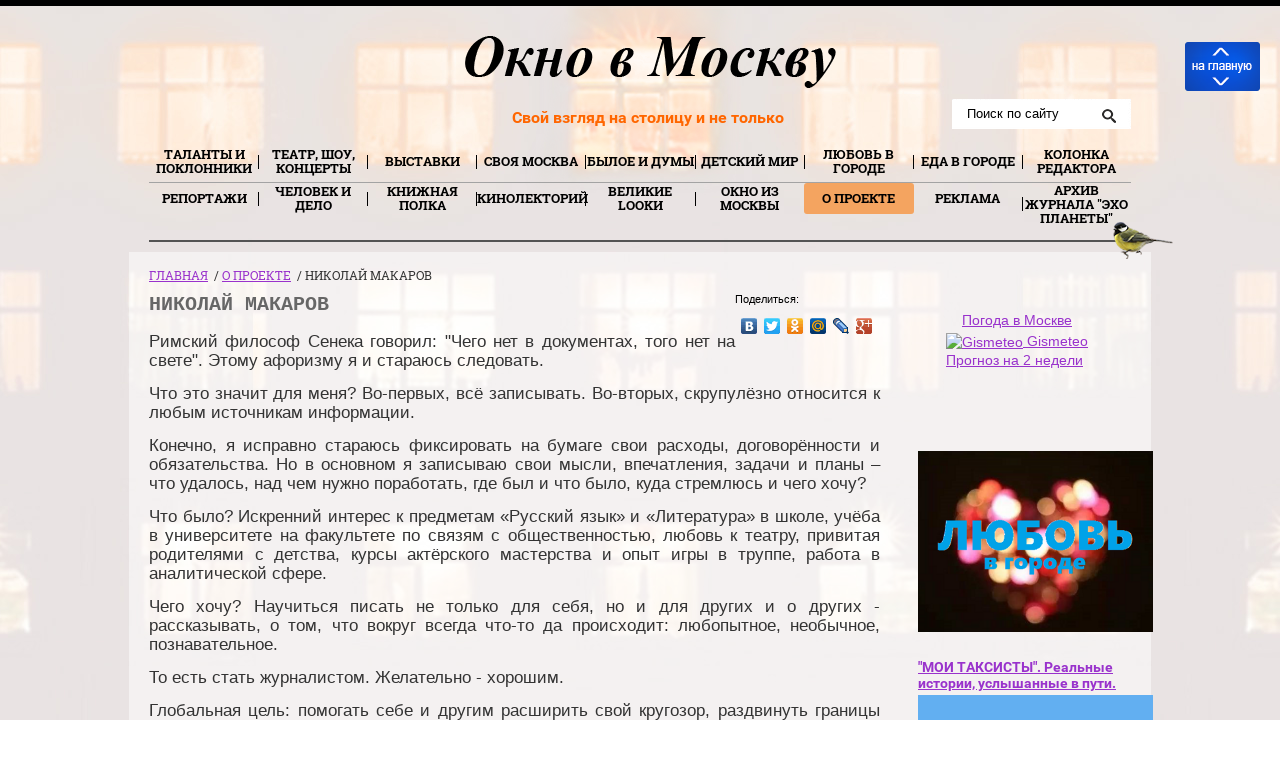

--- FILE ---
content_type: text/html; charset=utf-8
request_url: http://oknovmoskvu.ru/nasha-komanda/image/nikolay-makarov
body_size: 9878
content:
  <!DOCTYPE HTML>
<HTML>
  <head>
    <meta charset="utf-8" />
    <meta name="robots" content="all"/>
    <meta http-equiv="Content-Type" content="text/html; charset=UTF-8" />
    <meta name="description" content="О проекте" />
    <meta name="keywords" content="О проекте" />
    <meta name="SKYPE_TOOLBAR" content="SKYPE_TOOLBAR_PARSER_COMPATIBLE" />
    <meta name='wmail-verification' content='474c552100017714' />
    <title>О проекте</title>
<!-- assets.top -->
<meta property="og:title" content="Николай МАКАРОВ"/>
<meta name="twitter:title" content="Николай МАКАРОВ"/>
<meta property="og:description" content="Николай МАКАРОВ"/>
<meta name="twitter:description" content="Николай МАКАРОВ"/>
<meta property="og:image" content="http://oknovmoskvu.ru/thumb/2/Wq_HaS0q_BobJLoqaNj83A/350r350/d/132313124.png"/>
<meta name="twitter:image" content="http://oknovmoskvu.ru/thumb/2/Wq_HaS0q_BobJLoqaNj83A/350r350/d/132313124.png"/>
<meta property="og:image:type" content="image/png"/>
<meta property="og:image:width" content="350"/>
<meta property="og:image:height" content="350"/>
<meta property="og:type" content="website"/>
<meta property="og:url" content="http://oknovmoskvu.ru/nasha-komanda/image/nikolay-makarov"/>
<meta property="og:site_name" content="Окно в Москву"/>
<meta name="twitter:card" content="summary"/>
<!-- /assets.top -->


    <link rel="canonical" href="/nasha-komanda/image/nikolay-makarov"/>
    <link rel="stylesheet" href="/g/css/styles_articles_tpl.css" />

    <link rel="stylesheet" href="/t/v330/images/styles.less.css">
    <link rel="stylesheet" href="/t/v330/images/dop.css">
    
        <link rel="stylesheet" href="/t/v330/images/styles_vesna.css">
    
    
    
    <style>
      .highslide-container .highslide-caption { font-size: 0; line-height: 0;}
      .highslide-container .highslide-caption > strong { font-size: 13px; line-height: 18px;}
    </style>
    
    <!--[if lt IE 9]>
    <script src="/t/v330/images/html5.js"></script>
    <![endif]-->
    <link rel='stylesheet' type='text/css' href='/shared/highslide-4.1.13/highslide.min.css'/>
<script type='text/javascript' src='/shared/highslide-4.1.13/highslide-full.packed.js'></script>
<script type='text/javascript'>
hs.graphicsDir = '/shared/highslide-4.1.13/graphics/';
hs.outlineType = null;
hs.showCredits = false;
hs.lang={cssDirection:'ltr',loadingText:'Загрузка...',loadingTitle:'Кликните чтобы отменить',focusTitle:'Нажмите чтобы перенести вперёд',fullExpandTitle:'Увеличить',fullExpandText:'Полноэкранный',previousText:'Предыдущий',previousTitle:'Назад (стрелка влево)',nextText:'Далее',nextTitle:'Далее (стрелка вправо)',moveTitle:'Передвинуть',moveText:'Передвинуть',closeText:'Закрыть',closeTitle:'Закрыть (Esc)',resizeTitle:'Восстановить размер',playText:'Слайд-шоу',playTitle:'Слайд-шоу (пробел)',pauseText:'Пауза',pauseTitle:'Приостановить слайд-шоу (пробел)',number:'Изображение %1/%2',restoreTitle:'Нажмите чтобы посмотреть картинку, используйте мышь для перетаскивания. Используйте клавиши вперёд и назад'};</script>

<!-- 46b9544ffa2e5e73c3c971fe2ede35a5 -->
<script type='text/javascript' src='/shared/s3/js/lang/ru.js'></script>
<script type='text/javascript' src='/shared/s3/js/common.min.js'></script>
<link rel='stylesheet' type='text/css' href='/shared/s3/css/calendar.css' />

    <script src="/g/libs/jquery/1.9.1/jquery.min.js"></script>
    <script src="/t/v330/images/jquery.bxslider.js"></script>
    <script src="/t/v330/images/main.js"></script>
<link rel="stylesheet" href="/t/v330/images/site.addons.scss.css">
</head>
<body>
		<a href="/" class="to-main"><img src="/t/v330/images/to-main.png" alt="На главную"></a>
	<div class="wrapper">

   <div class="wr_top"></div>
        	<div class="flash">
		<object
		type="application/x-shockwave-flash"
		width="100%" height="100" data = "/t/images/flash-pic5.swf">
		<param name="movie" value="/t/images/flash-pic5.swf"/>
		<param name="wmode" value="transparent" />
		<param name="quality" value="high"/>
		<div></div>
		</object>
		</div>
   <div class="wrapp_in">
    <div class="abs"></div>
   <header>
     <a href="http://oknovmoskvu.ru" class="logo">
     	<img src="/thumb/2/JsttsN4xP5sQ5MKJMBPNwQ/r/d/logo-n.png" alt="&quot;ОКНО В МОСКВУ. Столичные истории и не только&quot;.">
     </a>
     
          
      <div class="slog"><p>&nbsp;&nbsp;&nbsp; <span style="color: #ff6600; font-family: georgia,palatino;"><strong>Свой взгляд на столицу и не только</strong></span></p>
<p>&nbsp;</p>
<p>&nbsp;</p>
<p>&nbsp;</p></div>
      <div class="search"> 
              <form action="/search" method="get" name="poisk" id="form">
              <input name="search" class="sear" type="text" onblur="this.value=this.value==''?'Поиск по сайту':this.value;" onfocus="this.value=this.value=='Поиск по сайту'?'':this.value;" value="Поиск по сайту">
              <input type="submit" value="" class="h_b">
              <re-captcha data-captcha="recaptcha"
     data-name="captcha"
     data-sitekey="6LcYvrMcAAAAAKyGWWuW4bP1De41Cn7t3mIjHyNN"
     data-lang="ru"
     data-rsize="invisible"
     data-type="image"
     data-theme="light"></re-captcha></form>
      </div>
    <nav class="t_menu">
      <ul><li  style="width:11.111111111111%"><a href="/talanti-i-poklonniki"><span>ТАЛАНТЫ И ПОКЛОННИКИ</span></a></li><li  style="width:11.111111111111%"><a href="/teatr1"><span>ТЕАТР, ШОУ, КОНЦЕРТЫ</span></a></li><li  style="width:11.111111111111%"><a href="/vistavki"><span>ВЫСТАВКИ</span></a></li><li  style="width:11.111111111111%"><a href="/svoya-moskva"><span>СВОЯ МОСКВА</span></a></li><li  style="width:11.111111111111%"><a href="/biloe-i-dumi"><span>БЫЛОЕ И ДУМЫ</span></a></li><li  style="width:11.111111111111%"><a href="/detskiy-mir"><span>Детский мир</span></a></li><li  style="width:11.111111111111%"><a href="/love-in-the-city"><span>ЛЮБОВЬ В ГОРОДЕ</span></a></li><li  style="width:11.111111111111%"><a href="/food-in-the-city"><span>Еда в городе</span></a></li><li  style="width:11.111111111111%"><a href="/kolonka-redaktora"><span>Колонка редактора</span></a></li></ul>
    </nav>
    <nav class="t_menu2">
      <ul>
                                                                                                                               <li  style="width:11.111111111111%"><a href="/report"><span>РЕПОРТАЖИ</span></a></li>
                      <li  style="width:11.111111111111%"><a href="/chelovekidelo"><span>ЧЕЛОВЕК И ДЕЛО</span></a></li>
                      <li  style="width:11.111111111111%"><a href="/knizhnaya-polka"><span>Книжная полка</span></a></li>
                      <li  style="width:11.111111111111%"><a href="/kinolektoriy"><span>КИНОЛЕКТОРИЙ</span></a></li>
                      <li  style="width:11.111111111111%"><a href="/velikie_luki"><span>Великие Lookи</span></a></li>
                      <li  style="width:11.111111111111%"><a href="/kaleidoscope-planet"><span>ОКНО ИЗ МОСКВЫ</span></a></li>
                      <li  class="current" style="width:11.111111111111%"><a href="/nasha-komanda"><span>О ПРОЕКТЕ</span></a></li>
                      <li  style="width:11.111111111111%"><a href="/reklamodatelyam"><span>Реклама</span></a></li>
                      <li  style="width:11.111111111111%"><a href="/arhiv-zhurnala-eho-planeti"><span>Архив журнала "ЭХО ПЛАНЕТЫ"</span></a></li>
              </ul>
    </nav>
    
</header>
<section class="middle">
    		       <div class="bird2-top"></div>
            <div class="bird-content-left vnutr"></div>
     <div class="bird-content-right"></div>
     
     <script>
     	$(window).load(function() {
     		$('.bird-content-right').css('bottom', ( ($('section.middle').height() - $('aside.right').height()) / 2 ) + 'px' ).show();
     	})
     </script>
     
       <article class="article">
    <div class="conntent">
            <div class="breadcrumbs"> 
      
<div data-url="/nasha-komanda"><a href="/">Главная</a>&nbsp;&nbsp;/&nbsp;<a href="/nasha-komanda">О ПРОЕКТЕ</a>&nbsp;&nbsp;/&nbsp;Николай МАКАРОВ</div>    </div>
      
            <div class="social" style="position: static; float: right;">
    <div>Поделиться:</div>
    <div>
      <script type="text/javascript" src="//yastatic.net/share/share.js" charset="utf-8"></script><div class="yashare-auto-init" data-yashareL10n="ru" data-yashareType="none" data-yashareQuickServices="vkontakte,facebook,twitter,odnoklassniki,moimir,lj,gplus"></div>
         </div>
  </div>
     
     <h1 >Николай МАКАРОВ</h1>
      

<div><p style="text-align: justify;"><span style="font-size: 13pt;">Римский философ Сенека говорил: "Чего нет в документах, того нет на свете". </span><span style="font-size: 13pt;">Этому афоризму я и стараюсь следовать.</span></p>
<p style="text-align: justify;"><span style="font-size: 13pt;">Что это значит для меня? Во-первых, всё записывать. Во-вторых, скрупулёзно относится к любым источникам информации.</span></p>
<p style="text-align: justify;"><span style="font-size: 13pt;">Конечно, я исправно стараюсь фиксировать на бумаге свои расходы, договорённости и обязательства. Но в основном я записываю свои мысли, впечатления, задачи и планы &ndash; что удалось, над чем нужно поработать, где был и что было, куда стремлюсь и чего хочу?</span><span style="font-size: 13pt;"></span></p>
<p style="text-align: justify;"><span style="font-size: 13pt;">Что было? Искренний интерес к предметам &laquo;Русский язык&raquo; и &laquo;Литература&raquo; в школе, учёба в университете на факультете по связям с общественностью, любовь к театру, привитая родителями с детства, курсы актёрского мастерства и опыт игры в труппе, работа в аналитической сфере.</span></p>
<p style="text-align: justify;"><span style="font-size: 13pt;">Чего хочу? Научиться писать не только для себя, но и для других и о других - рассказывать, о том, что вокруг всегда что-то да происходит: любопытное, необычное, познавательное.</span></p>
<p style="text-align: justify;"><span style="font-size: 13pt;">То есть стать журналистом. Желательно - хорошим.</span></p>
<p style="text-align: justify;"><span style="font-size: 13pt;">Глобальная цель: помогать себе и другим расширить свой кругозор, раздвинуть границы мира, всё время узнавать новое, учиться и расти.</span></p>
<p style="text-align: justify;"><span style="font-size: 13pt;">А скрупулёзность и умение анализировать информацию - мне в помощь.</span></p>
<p style="text-align: justify;"><span style="font-size: 13pt;">Прошёл курсы журналистики, практикуюсь, читаю работы именитых мастеров слова и сотрудничаю с проектом &laquo;Окно в Москву&raquo; - набираюсь опыта, общаюсь с интересными людьми и бываю на интересных мероприятиях.</span></p></div><br/><br clear=all/>


<img src="/d/132313124.png" width="491" height="743"  alt="Николай МАКАРОВ" />

<br/><br/>

  <div class="fg">&copy; <a class="back" href="http://oknovmoskvu.ru/"><p>"Окно в Москву" - свой взгляд на столицу. Онлайн-журнал о хороших людях и хороших событиях.</p>
<div class="notranslate" id="kpm_content_wrapper"></div></a></div>
  
  <style>
    .fg p { display: inline-block; vertical-align: top; margin: 0;}
  </style>
  
  

    
    </article>
    <aside class="right">
    	     <div class="social_vid">
       <div id="fb-root"></div>
<script>(function(d, s, id) {
  var js, fjs = d.getElementsByTagName(s)[0];
  if (d.getElementById(id)) return;
  js = d.createElement(s); js.id = id;
  js.src = "//connect.facebook.net/ru_RU/sdk.js#xfbml=1&version=v2.0";
  fjs.parentNode.insertBefore(js, fjs);
}(document, 'script', 'facebook-jssdk'));</script>
<div class="fb-like-box" data-href="https://www.facebook.com/pages/&#x41e;&#x43a;&#x43d;&#x43e;-&#x432;-&#x41c;&#x43e;&#x441;&#x43a;&#x432;&#x443;/349092225264472" data-width="228px" data-height="940px" data-colorscheme="light" data-show-faces="true" data-header="true" data-stream="false" data-show-border="true"></div>
     </div>
        <div class="inf_val"></div>
    <div class="inf_pog"><div align="center">
<!-- Gismeteo informer START -->
<link rel="stylesheet" type="text/css" href="http://www.gismeteo.ru/static/css/informer2/gs_informerClient.min.css">
<div id="gsInformerID-bl5YIMdN0bR0Qm" class="gsInformer" style="width:225px;height:100px">
  <div class="gsIContent">
   <div id="cityLink">
     <a href="http://www.gismeteo.ru/city/daily/4368/" target="_blank">Погода в Москве</a>
   </div>
   <div class="gsLinks">
     <table>
       <tr>
         <td>
           <div class="leftCol">
             <a href="http://www.gismeteo.ru" target="_blank">
               <img alt="Gismeteo" title="Gismeteo" src="http://www.gismeteo.ru/static/images/informer2/logo-mini2.png" align="absmiddle" border="0" />
               <span>Gismeteo</span>
             </a>
           </div>
           <div class="rightCol">
             <a href="http://www.gismeteo.ru/city/weekly/4368/" target="_blank">Прогноз на 2 недели</a>
           </div>
           </td>
        </tr>
      </table>
    </div>
  </div>
</div>
<script src="http://www.gismeteo.ru/ajax/getInformer/?hash=bl5YIMdN0bR0Qm" type="text/javascript"></script>
<!-- Gismeteo informer END -->
</div></div>
        <div class="block1"><p>&nbsp;</p>
<p><a href="/love-in-the-city"><img alt="love26072016" height="181" src="/thumb/2/G18CPhM9cLeRbMnHDh7idQ/360r300/d/love26072016.png" style="border-width: 0;" width="235" /></a></p>
<p>&nbsp;</p>
<p><strong><a href="/moi-taxisti">"МОИ ТАКСИСТЫ". Реальные истории, услышанные в пути.</a></strong></p>
<p><a href="/moi-taxisti"><img alt="taxi-drive-animation" height="176" src="/thumb/2/hC-Z4dLlS7reKTfkOHajbA/r/d/taxi-drive-animation.gif" style="border-width: 0;" width="235" /></a><br />&nbsp;&nbsp;</p>
<p>&nbsp;<a href="/o-proekte-2"><img alt="_DUB3870" height="296" src="/thumb/2/j8j7YU0StuF_BovjdoUTFQ/360r300/d/__DUB3870.jpg" style="border-width: 0;" width="235" /></a></p>
<p>&nbsp;</p>
<p><a href="/knizhnaya-polka"><img alt="676" height="170" src="/thumb/2/wosugbjk_28LCygc7MMirQ/360r300/d/676.png" style="border-width: 0;" width="235" /></a></p>
<p>&nbsp;</p>
<p><a href="/kolonka-redaktora"><img alt="777" height="222" src="/thumb/2/MpRoZn8LVMuqhbtFJVCzgA/360r300/d/777_1.png" style="border-width: 0;" width="235" /></a></p>
<p>&nbsp;</p>
<p><strong><a href="/istorii-is-moskovskih-kafe-i-restoranov">"КАФЕйные будни". Реальные истории из кафе и ресторанов Москвы</a></strong></p>
<p><a href="/istorii-is-moskovskih-kafe-i-restoranov"><img alt="cafe-stories" height="216" src="/thumb/2/uMRxdUE1yrgEWnXzti65TQ/360r300/d/cafe-stories.jpg" width="235" /></a></p>
<p>&nbsp;</p>
<div><strong><a href="/istorii-iz-metro">"ПОД-московье". Реальные истории из метро и пригородных электричек</a></strong></div>
<p><a href="/istorii-iz-metro"><img alt="1212770766_1233445" height="273" src="/thumb/2/i4zBTZ8_bXoh_nkdqYPWVg/360r300/d/1212770766__1233445.jpg" style="border-width: 0;" width="235" /></a></p>
<p><span style="border-radius: 2px; text-indent: 20px; width: auto; padding: 0px 4px 0px 0px; text-align: center; font: bold 11px/20px 'Helvetica Neue',Helvetica,sans-serif; color: #ffffff; background: #bd081c url('[data-uri]') no-repeat scroll 3px 50% / 14px 14px; position: absolute; opacity: 1; z-index: 8675309; display: none; cursor: pointer; top: 206px; left: 18px;">Сохранить</span></p>
<p><span style="border-radius: 2px; text-indent: 20px; width: auto; padding: 0px 4px 0px 0px; text-align: center; font: bold 11px/20px 'Helvetica Neue',Helvetica,sans-serif; color: #ffffff; background: #bd081c url('[data-uri]') no-repeat scroll 3px 50% / 14px 14px; position: absolute; opacity: 1; z-index: 8675309; display: none; cursor: pointer; top: 1272px; left: 18px;">Сохранить</span></p>
<p><span style="border-radius: 2px; text-indent: 20px; width: auto; padding: 0px 4px 0px 0px; text-align: center; font: bold 11px/20px 'Helvetica Neue',Helvetica,sans-serif; color: #ffffff; background: #bd081c url('[data-uri]') no-repeat scroll 3px 50% / 14px 14px; position: absolute; opacity: 1; z-index: 8675309; display: none; cursor: pointer; top: 231px; left: 18px;">Сохранить</span></p></div>
            <div class="myblock">
            <a href="https://nasledie-iris.org/"><img width="214" src="/d/whiteiris_facebookpost1200x630_04-6_1.png"  alt="Белый ИРИС"></a>
            <a href="https://nablagomira.ru"><img width="214" src="/d/na_blago_mira_02.png"  alt="На благо мира"></a>
            <a href="http://moscowwalking.ru/aboutus/"><img width="214" src="/d/124241243.png"  alt="Гуляем по Москве"></a>
            <a href="https://mariamama.ru"><img width="214" src="/d/26231320_138152483530959_3462915893699226440_n.png"  alt="Мария Мама"></a>
            <a href="http://www.zabawushka.ru/"><img width="214" src="/d/12414234414777.png"  alt="Музей игрушки"></a>
                      </div>
            </aside>
<div class="clear"></div>
</section>

<div class="f_blank"></div>
</div>
</div>
<footer>
  <div class="footer_in">
  	  <nav class="b_menu">
      <ul>
                     <li ><a href="/about">Открыть окно в Москву</a></li>
                      <li ><a href="/nasha-komanda">О проекте</a></li>
                      <li ><a href="/friends">Наши друзья</a></li>
                      <li ><a href="/fortochka-dlya-obratnoy-svyazi">Форточка для обратной связи</a></li>
                      <li ><a href="/reklamodatelyam">Рекламодателям</a></li>
              </ul>
  </nav>
  <div class="social">
    <div>Поделиться:</div>
    <div>
      <script type="text/javascript" src="//yastatic.net/share/share.js" charset="utf-8"></script><div class="yashare-auto-init" data-yashareL10n="ru" data-yashareType="none" data-yashareQuickServices="vkontakte,facebook,twitter,odnoklassniki,moimir,lj,gplus"></div>
         </div>
  </div>
  
  <div class="copy">&copy; 2014 - 2025 <div style="text-align: justify;"><span style="font-family: book antiqua,palatino;"><em>Все права защищены: "</em><strong>ОКНО В МОСКВУ". Свой взгляд на столицу. Журнал о хороших людях и хороших событиях. </strong>Если Вам понравились наши&nbsp;материалы и Вы хотите их скопировать, просим Вас проявить&nbsp;уважение к первоисточнику и указывать ссылку на сайт <strong>www.oknovmoskvu.ru</strong>, а также имя автора статьи. Спасибо!<strong><br /></strong></span></div>
<div class="notranslate" id="kpm_content_wrapper"></div></div>
  <div class="mega"><span style='font-size:14px;' class='copyright'><!--noindex-->
<span style="text-decoration:underline; cursor: pointer;" onclick="javascript:window.open('https://megagr'+'oup.ru/?utm_referrer='+location.hostname)" class="copyright">Megagroup.ru</span>

<!--/noindex--></span></div>
  <div class="counters"><!--LiveInternet counter--><script type="text/javascript"><!--
new Image().src = "//counter.yadro.ru/hit?r"+
escape(document.referrer)+((typeof(screen)=="undefined")?"":
";s"+screen.width+"*"+screen.height+"*"+(screen.colorDepth?
screen.colorDepth:screen.pixelDepth))+";u"+escape(document.URL)+
";"+Math.random();//--></script><!--/LiveInternet-->

<!--LiveInternet logo--><a href="//www.liveinternet.ru/click"
target="_blank"><img src="//counter.yadro.ru/logo?40.3"
title="LiveInternet"
alt="" border="0" width="31" height="31"/></a><!--/LiveInternet-->
<!--__INFO2025-11-03 05:28:40INFO__-->
</div>
</div>
</footer>

<!--#771-->


<!-- assets.bottom -->
<!-- </noscript></script></style> -->
<script src="/my/s3/js/site.min.js?1761825471" type="text/javascript" ></script>
<script src="/my/s3/js/site/defender.min.js?1761825471" type="text/javascript" ></script>
<script type="text/javascript" >/*<![CDATA[*/
var megacounter_key="bb76c3e7c882afc406763a9dc0008324";
(function(d){
    var s = d.createElement("script");
    s.src = "//counter.megagroup.ru/loader.js?"+new Date().getTime();
    s.async = true;
    d.getElementsByTagName("head")[0].appendChild(s);
})(document);
/*]]>*/</script>
<script type="text/javascript" >/*<![CDATA[*/
$ite.start({"sid":841872,"vid":845760,"aid":980233,"stid":4,"cp":21,"active":true,"domain":"oknovmoskvu.ru","lang":"ru","trusted":false,"debug":false,"captcha":3});
/*]]>*/</script>
<!-- /assets.bottom -->
</body>
</html>

--- FILE ---
content_type: text/css
request_url: http://oknovmoskvu.ru/t/v330/images/styles.less.css
body_size: 2996
content:
@charset "utf-8";
@font-face {
  font-family:'roboto_slabregular';
  src:url('/g/fonts/roboto_slab//roboto_slab-r.eot');
  src:url('/g/fonts/roboto_slab//roboto_slab-r.eot?#iefix') format('embedded-opentype'), url('/g/fonts/roboto_slab//roboto_slab-r.woff') format('woff'), url('/g/fonts/roboto_slab//roboto_slab-r.ttf') format('truetype'), url('/g/fonts/roboto_slab//roboto_slab-r.svg#roboto_slabregular') format('svg');
  font-weight:normal;
  font-style:normal;
}
@font-face {
  font-family:'roboto_slabbold';
  src:url('/g/fonts/roboto_slab//roboto_slab-b.eot');
  src:url('/g/fonts/roboto_slab//roboto_slab-b.eot?#iefix') format('embedded-opentype'), url('/g/fonts/roboto_slab//roboto_slab-b.woff') format('woff'), url('/g/fonts/roboto_slab//roboto_slab-b.ttf') format('truetype'), url('/g/fonts/roboto_slab//roboto_slab-b.svg#roboto_slabbold') format('svg');
  font-weight:normal;
  font-style:normal;
}
@font-face {
  font-family:'robotomedium';
  src:url('/g/fonts/roboto//roboto-m.eot');
  src:url('/g/fonts/roboto//roboto-m.eot?#iefix') format('embedded-opentype'), url('/g/fonts/roboto//roboto-m.woff') format('woff'), url('/g/fonts/roboto//roboto-m.ttf') format('truetype'), url('/g/fonts/roboto//roboto-m.svg#robotomedium') format('svg');
  font-weight:normal;
  font-style:normal;
}
@font-face {
  font-family:'robotobold';
  src:url('/g/fonts/roboto//roboto-b.eot');
  src:url('/g/fonts/roboto//roboto-b.eot?#iefix') format('embedded-opentype'), url('/g/fonts/roboto//roboto-b.woff') format('woff'), url('/g/fonts/roboto//roboto-b.ttf') format('truetype'), url('/g/fonts/roboto//roboto-b.svg#robotomedium') format('svg');
  font-weight:normal;
  font-style:normal;
}
b, strong { font-family:'robotobold'; }
a img {
  border:none;
  outline:none;
}
a:hover { text-decoration:none; }
.clear { clear:both; }
a img { border:none; }
a {
  outline:none;
  color:#9932cc;
}
.table0 { border-collapse:collapse; }
table.table0 td { padding:5px; }
.table1 {
  border-collapse:collapse;
  border:1px solid #e78d00;
}
table.table1 td {
  padding:5px;
  border:1px solid #e78d00;
}
.table2 {
  border:1px solid #e78d00;
  border-collapse:collapse;
}
table.table2 th {
  padding:5px 0;
  border:1px solid #e78d00;
  background:#e78d00;
  color:#fff;
}
table.table2 td {
  padding:5px;
  border:1px solid #e78d00;
}
h1, h2, h3, h4, h5, h6 {
  margin:0 0 16px;
  font:bold 20px 'Courier New';
  color:#666;
  text-transform:uppercase;
}
h1 { font-size:20px; }
h2 { font-size:18px; }
h3 { font-size:16px; }
h4 { font-size:14px; }
h5 { font-size:12px; }
h6 { font-size:12px; }
.conntent > h1 { padding-right:157px; }
article, aside, canvas, details, figcaption, figure, footer, header, hgroup, menu, nav, section, summary, video { display:block; }
body, html {
  margin:0;
  position:relative;
  height:100%;
  padding:0;
  font:normal 14px/18px Arial;
  color:#333;
  background:url(body3.jpg) 50% 68px repeat;
  border-top:3px solid #000;
}
body { min-width:982px; }
.wrapper {
  margin:0 auto;
  height:100%;
  min-height:100%;
  height:auto !important;
  position:relative;
  width:100%;
  overflow:hidden;
  background:url(wrapp2.jpg) 50% 0 repeat-x;
}
.wrapp_in {
  margin:0 auto;
  width:982px;
  position:relative;
}
.abs {
  position:absolute;
  top:246px;
  bottom:190px;
  left:-20px;
  right:-20px;
  background:rgba(255,255,255,0.5);
}
header {
  min-height:233px;
  margin:0 auto;
  padding:1px 0 0 0;
  position:relative;
  border-bottom:2px solid #545454;
  background:url(header2.png) 50% 0 no-repeat;
}
header .social {
  top:260px;
  left:592px;
}
header p {
  padding:0;
  margin:0;
}
.flash {
  position:absolute;
  top:-6px;
  left:0;
  right:0;
  margin:0 0 0 57px;
  z-index:5;
}
.logo {
  position:absolute;
  top:30px;
  left:50%;
  margin:0 0 0 -175px;
  font-size:0;
  line-height:0;
  z-index:2;
}
.slog {
  position:absolute;
  top:100px;
  left:0;
  right:0;
  text-align:center;
  font:normal 16px 'roboto_slabregular';
  color:#000;
}
.tel {
  font:normal 12px 'roboto_slabregular';
  color:#fff;
  position:absolute;
  top:74px;
  right:10px;
  text-align:right;
}
.tel span { font-size:16px; }
.tel span >span { font-size:20px; }
div.search {
  background:url(search.png) 0 0 no-repeat;
  width:179px;
  height:30px;
  position:absolute;
  top:93px;
  right:0;
  z-index:15;
}
div.search form {
  padding:0 0 0 0;
  border:none;
}
.sear {
  font:normal 13px/30px Arial;
  color:#000;
  text-transform:none;
  width:130px;
  height:30px;
  background:none;
  border:none;
  outline:none;
  padding:0 0 0 15px;
  vertical-align:top;
}
input.h_b {
  background:none;
  border:none;
  outline:none;
  padding:0;
  margin:0;
  cursor:pointer;
  width:28px;
  height:30px;
  position:absolute;
  cursor:pointer;
  right:0;
}
nav.t_menu {
  margin:139px 0 0 0;
  position:relative;
  padding:0 0 5px;
  border-bottom:1px solid #a3a3a3;
}
nav.t_menu>ul {
  font-size:0;
  line-height:0;
  list-style:none;
  padding:0 0 0 0;
  margin:0;
  width:982px;
  position:relative;
}
nav.t_menu>ul>li {
  display:inline-block;
  vertical-align:top;
  background:url(t_s.png) 0 50% no-repeat;
  text-align:center;
}
nav.t_menu>ul>li:first-child { background:none; }
nav.t_menu>ul>li>a {
  text-transform:uppercase;
  display:block;
  line-height:31px;
  text-decoration:none;
  margin:0 -1px 0 0;
  position:relative;
  padding:0 1px;
  -webkit-border-radius:3px;
  -moz-border-radius:3px;
  -o-border-radius:3px;
  border-radius:3px;
  behavior:url(/g/pie/pie.htc);
}
nav.t_menu>ul>li>a:hover {
  text-decoration:none;
  background:#f4a460;
}
nav.t_menu>ul>li>a:hover span { color:#000; }
nav.t_menu>ul>li>a span {
  font:13px/14px 'roboto_slabbold';
  display:inline-block;
  vertical-align:middle;
  color:#000;
}
nav.t_menu>ul .current >a {
  text-decoration:none;
  background:#f4a460;
}
nav.t_menu>ul .current >a span { color:#000; }
nav.t_menu2 {
  margin:0 0 0 0;
  position:relative;
}
nav.t_menu2>ul {
  font-size:0;
  line-height:0;
  list-style:none;
  padding:0 0 0 0;
  margin:0;
  width:982px;
  position:relative;
}
nav.t_menu2>ul>li {
  display:inline-block;
  vertical-align:top;
  background:url(t_s.png) 0 50% no-repeat;
  text-align:center;
}
nav.t_menu2>ul>li:first-child { background:none; }
nav.t_menu2>ul>li>a {
  text-transform:uppercase;
  display:block;
  line-height:31px;
  text-decoration:none;
  margin:0 -1px 0 0;
  position:relative;
  padding:0 1px;
  -webkit-border-radius:3px;
  -moz-border-radius:3px;
  -o-border-radius:3px;
  border-radius:3px;
  behavior:url(/g/pie/pie.htc);
}
nav.t_menu2>ul>li>a:hover {
  text-decoration:none;
  background:#f4a460;
}
nav.t_menu2>ul>li>a:hover span { color:#000; }
nav.t_menu2>ul>li>a span {
  font:13px/14px 'roboto_slabbold';
  display:inline-block;
  vertical-align:middle;
  color:#000;
}
nav.t_menu2>ul .current >a {
  text-decoration:none;
  background:#f4a460;
}
nav.t_menu2>ul .current >a span { color:#000; }
.news {
  position:relative;
  text-align:justify;
  margin-top:29px;
  color:#333;
  font:normal 14px 'robotomedium';
}
.news .jus {
  width:100%;
  display:inline-block;
}
.news .bl_news {
  margin:0 0 45px;
  display:inline-block;
  vertical-align:top;
  width:220px;
  text-align:left;
}
.news .bl_news:nth-child(even) {
  width:220px;
  text-align:center;
  vertical-align:middle;
}
.news .bl_news:nth-child(even) .block-pic {
  display:block;
  width:220px;
  height:200px;
}
.news .bl_news:nth-child(even) .block-pic:before {
  content:"";
  display:inline-block;
  vertical-align:middle;
  text-align:center;
  height:200px;
}
.news .bl_news:nth-child(even) .block-pic img {
  display:inline-block;
  width:190px;
  height:160px;
  vertical-align:middle;
}
.news .bl_news .block-pic {
  display:block;
  width:220px;
  height:200px;
}
.news .bl_news .block-text {
  margin:7px 0;
  text-align:left;
  font-family:'robotobold';
}
.news .bl_news .block-text p { margin:0; }
.news .bl_news .block-link {
  margin-left:10px;
  font:normal 12px 'roboto_slabbold';
  text-align:center;
}
.news .bl_news .block-link a { color:#9932cc; }
.news2 {
  position:relative;
  margin-top:1px;
  color:#333;
  font:normal 14px 'robotomedium';
}
.news2 .bl_news2 {
  margin:0 0 20px;
  height:200px;
}
.news2 .bl_news2 .block-pic2 {
  display:block;
  width:350px;
  margin:0 25px 0 0;
  float:left;
}
.news2 .bl_news2 .block2-wrap {
  width:350px;
  float:left;
}
.news2 .bl_news2 .block2-wrap .block-text2 { margin:0 0 15px; }
.news2 .bl_news2 .block2-wrap .block-text2 p { margin:0; }
.news2 .bl_news2 .block2-wrap .block-link2 {
  font:normal 12px 'roboto_slabbold';
  color:#9932cc;
  text-align:right;
}
.news2 .bl_news2 .block2-wrap .block-link2 a { color:#9932cc; }
.news2 .bl_news2 a img {
  width:350px;
  height:200px;
}
.for_slid {
  position:relative;
  font-size:0;
  line-height:0;
}
section.middle {
  padding:25px 238px 20px 0;
  position:relative;
}
.article {
  width:100%;
  float:left;
  margin-right:-100%;
  position:relative;
}
div.conntent {
  padding:0 13px 0 0;
  position:relative;
}
div.breadcrumbs {
  font:normal 12px 'roboto_slabregular';
  color:#333;
  text-transform:uppercase;
  margin:0 0 10px 0;
}
div.breadcrumbs a { font:normal 12px 'roboto_slabregular'; }
aside.right {
  float:right;
  width:228px;
  margin:-4px -238px 0 0;
  position:relative;
  padding:0 0 0 10px;
}
.block1 {
  color:#333;
  font:normal 14px 'robotomedium';
  margin-bottom:20px;
  margin-left:15px;
}
.block1 p { margin:4px 0; }
.myblock {
  background:#c7bfe6;
  position:relative;
  -webkit-border-radius:3px;
  -moz-border-radius:3px;
  -o-border-radius:3px;
  border-radius:3px;
  behavior:url(/g/pie/pie.htc);
  margin-left:5px;
  padding:6px;
  margin-bottom:32px;
}
.myblock img {
  display:block;
  margin-bottom:34px;
}
.social_vid { margin:0 0 30px; }
.clear {
  clear:both;
  font-size:0;
  line-height:0;
  height:0;
}
.f_blank { height:187px; }
footer {
  height:187px;
  margin:-187px auto 0;
  position:relative;
}
footer p {
  margin:0;
  padding:0;
}
.footer_in {
  height:186px;
  margin:0 auto;
  width:982px;
  padding:1px 0 0 0;
  position:relative;
  border-top:2px solid #000;
}
nav.b_menu {
  margin:20px 0 0 0;
  position:relative;
  padding:0 0 0;
}
nav.b_menu>ul {
  font-size:0;
  line-height:0;
  list-style:none;
  padding:0 0 0 0;
  margin:0;
  position:relative;
  text-align:center;
}
nav.b_menu>ul>li {
  display:inline-block;
  margin:0 14px;
}
nav.b_menu>ul>li>a {
  font:normal 13px 'roboto_slabregular';
  color:#000;
  text-transform:uppercase;
  display:block;
  text-decoration:underline;
  margin:0 0 0 0;
  position:relative;
  padding:0 0;
}
nav.b_menu>ul>li>a:hover {
  color:#000;
  text-decoration:none;
}
.social {
  position:absolute;
  top:53px;
  left:25px;
}
.social div:first-child {
  font:normal 11px Arial;
  color:#000;
  margin:0 0 7px;
}
.social div + div a {
  font-size:0;
  line-height:0;
  margin:0 2px 0 0;
}
.social div + div a:hover { opacity:0.9; }
.inf_val {
  margin:20px 0;
  text-align:center;
}
.inf_pog {
  margin:20px 0;
  text-align:center;
}
.inf_pog .gsInformer { width:225px !important; }
.copy {
  color:#000000;
  font:11px Arial;
  position:absolute;
  left:50%;
  margin-left:-200px;
  text-align:center;
  top:63px;
  width:400px;
}
.mega {
  font:normal 11px Arial;
  color:#000;
  position:absolute;
  top:64px;
  right:20px;
  padding:1px 43px 5px 0;
  background:url(mega.png) 100% 0 no-repeat;
  text-align:right;
  width:135px;
}
.mega a {
  font:normal 11px Arial;
  color:#000;
  text-decoration:underline;
}
.mega a:hover { text-decoration:none; }
.mega span.copyright { font-size:11px !important; }
.counters {
  position:absolute;
  bottom:21px;
  right:64px;
}
.copy > div { display:inline; }
.scrollTop {
  display:none;
  position:fixed;
  bottom:20px;
  right:40px;
  z-index:2000;
}
.scrollTop img { border:none; }
.to-main {
  position:fixed;
  top:42px;
  right:20px;
  z-index:1100;
}
.to-main img { border:none; }


--- FILE ---
content_type: text/css
request_url: http://oknovmoskvu.ru/t/v330/images/dop.css
body_size: 487
content:
.slider { width: 730px; height: 426px; overflow: hidden; position: relative; z-index: 0;}
.slider ul { margin: 0; padding: 0; list-style: none;}
.slider ul > li { height: 426px;}
.slider .text { position: absolute; bottom: 0; left: 0; right: 0; background: rgba(68,68,68,.8); padding: 10px 200px 20px 40px; font: 12px/1.5 Arial, Helvetica, sans-serif; color: #fff;}
.slider .bx-pager { position: absolute; z-index: 99; bottom: 10px; right: 60px; white-space: nowrap;}
.slider .bx-pager-item { display: inline-block; padding: 0 3px;}
.slider .bx-pager-link { display: inline-block; border-radius: 50%; width: 9px; height: 9px; border: 1px solid #fff; background: #000;}
.slider .bx-pager-link.active { background-color: #F4A460;}
.slider .bx-prev,
.slider .bx-next { position: absolute; z-index: 99; top: 0; bottom: 0; width: 24px; background: #F4A460 no-repeat center;}
.slider .bx-prev { left: 0; background-image: url(s_l.png);}
.slider .bx-next { right: 0; background-image: url(s_r.png);}

--- FILE ---
content_type: text/css
request_url: http://oknovmoskvu.ru/t/v330/images/styles_vesna.css
body_size: 518
content:
.bird-top{
	position: absolute;
	right: 264px;
	top: 10px;
	width: 45px;
	height: 33px;
	background: url(bird-top.png) no-repeat;
}

.bird2-top{
	position: absolute;
	right: -42px;
	top: -20px;
	width: 60px;
	height: 37px;
	background: url(bird2-top.png) no-repeat;
}

.bird-bottom{
	position: absolute;
	left: -30px;
	top: -32px;
	width: 60px;
	height: 37px;
	background: url(bird-bottom.png) no-repeat;
}

.bird-myblock{
	position: absolute;
	right: -40px;
	top: -40px;
	width: 56px;
	height: 41px;
	background: url(bird-myblock.png) no-repeat;
}

.news .bl_news{
	position: relative;
}

.news>.bl_news:first-child::before{
	content: '';
	position: absolute;
	left: -46px;
	top: -34px;
	width: 66px;
	height: 38px;
	background: url(bird-news.png) no-repeat;
}

.news>.bl_news:nth-child(9)::before{
	content: '';
	position: absolute;
	right: -36px;
	top: -40px;
	width: 56px;
	height: 41px;
	background: url(bird2-news.png) no-repeat;
}

.news>.bl_news:nth-child(10)::before{
	content: '';
	position: absolute;
    left: -128px;
    top: -1px;
    width: 77px;
    height: 96px;
    background: url(bird-content-left.png) no-repeat;
}

.news2:before{
	content: '';
	position: absolute;
	left: -31px;
	top: -31px;
	width: 60px;
	height: 37px;
	background: url(bird-news2.png) no-repeat;
}

.bird-content-left{
	position: absolute;
	left: -102px;
	//top: 1px;
	width: 77px;
	height: 96px;
	background: url(bird-content-left.png) no-repeat;
	display: none;
}

.bird-content-left.vnutr{
	display: block;
	top: 30%;
}

.bird-content-right{
	position: absolute;
	right: -76px;
	//bottom: 1px;
	height: 1px;
	display: none;
}

.bird-content-right:before{
	content: '';
	position: absolute;
	right: 0;
	top: 0;
	width: 77px;
	height: 96px;
	margin-top: -48px;
	background: url(bird-content-right.png) no-repeat;
}

--- FILE ---
content_type: text/css
request_url: http://oknovmoskvu.ru/t/v330/images/site.addons.scss.css
body_size: 117
content:
.block-text * {
  font-size: 14px !important;
  font-family: 'robotobold' !important;
  text-align: left !important; }


--- FILE ---
content_type: text/javascript
request_url: http://counter.megagroup.ru/bb76c3e7c882afc406763a9dc0008324.js?r=&s=1280*720*24&u=http%3A%2F%2Foknovmoskvu.ru%2Fnasha-komanda%2Fimage%2Fnikolay-makarov&t=%D0%9E%20%D0%BF%D1%80%D0%BE%D0%B5%D0%BA%D1%82%D0%B5&fv=0,0&en=1&rld=0&fr=0&callback=_sntnl1762144040735&1762144040735
body_size: 198
content:
//:1
_sntnl1762144040735({date:"Mon, 03 Nov 2025 04:27:21 GMT", res:"1"})

--- FILE ---
content_type: application/javascript
request_url: http://oknovmoskvu.ru/t/v330/images/main.js
body_size: 908
content:
hs.transitions = ['expand', 'crossfade'];
hs.outlineType = 'rounded-white';
hs.fadeInOut = true;
hs.dimmingOpacity = 0.75;
jQuery(function($) {
  $("#bx-slider").bxSlider({
    auto: true
  });
  $('body').append('<a class="scrollTop" href="#"><img src="/t/images/scroll_up.png" alt="Наверх"/></a>');
  var e = $(".scrollTop");  
  e.click(function(){  
    $("html,body:not(:animated)").animate({ scrollTop: 0}, 500 );  
    return false; 
  });  
  function show_scrollTop(){  
    ( $(window).scrollTop()>300 ) ? e.fadeIn(600) : e.hide();  
  }  
  $(window).scroll( function(){show_scrollTop()} ); show_scrollTop();  
});

function slyLink() {
    var istS = 'Источник контента:'; // Слова обязательно должны находиться в кавычках !
    var copyR = ''; // Измените URL на свой. Кавычки не убирайте !
    var body_element = document.getElementsByTagName('body')[0];
    var choose;
    choose = window.getSelection();
    var myLink = document.location.href;
    var authorLink = "<br /><br />" + istS + ' ' + "<a href='"+myLink+"'>"+myLink+"</a><br />" + copyR; 
    var copytext = choose + authorLink;
    var addDiv = document.createElement('div');
    addDiv.style.position='absolute';
    addDiv.style.left='-99999px';
    body_element.appendChild(addDiv);
    addDiv.innerHTML = copytext;
    choose.selectAllChildren(addDiv);
    window.setTimeout(function() {
        body_element.removeChild(addDiv);
    },0);
}
document.oncopy = slyLink;